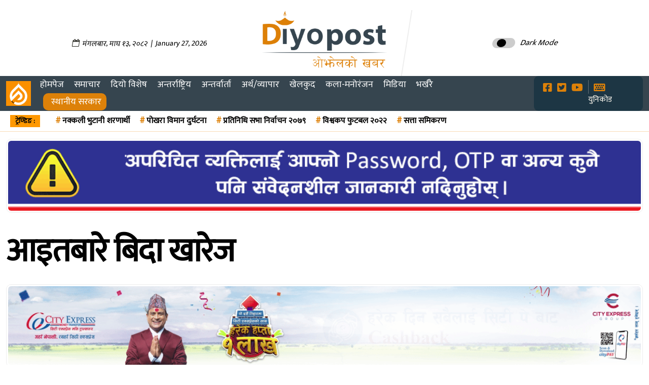

--- FILE ---
content_type: text/html; charset=UTF-8
request_url: https://www.diyopost.com/06/98724/
body_size: 18269
content:
    <!DOCTYPE html>
    <html lang="en-US">
    <head> 
    <title>  आइतबारे बिदा खारेज</title>
    <meta http-equiv="Content-Type" content="text/html; charset=utf-8">
    <meta name="viewport" content="width=device-width, initial-scale=1">
     
     <meta name="google-site-verification" content="ghL1-nEyBDcTU7yhEDvuUly0vSI_UGYmBKUoo50QvyY" />
    <meta property="og:description" content="Diyopost is online news portal from Nepal, Business news, Bank Credit Profit, Sale, Nepal Tourism Year news, Vehicle loan, sale, Bank" />
    <meta property="article:author" content="" />
    <meta property="fb:pages" content="1193034830725418" />
    <meta property="fb:op-recirculation-ads" content="enable=true placement_id=115313245757355_115313255757354">
    <link rel="canonical" href="https://www.diyopost.com/06/98724/" />    <link rel="profile" href="https://gmpg.org/xfn/11">
    <link rel="pingback" href="https://www.diyopost.com/xmlrpc.php">
    <link rel="shortcut icon" href="https://www.diyopost.com/wp-content/uploads/2024/07/fav_diyopost.png">
    <link rel="apple-touch-icon" sizes="120x120" href="https://www.diyopost.com/wp-content/uploads/2024/07/fav_diyopost.png" />
    <link rel="apple-touch-icon" sizes="152x152" href="https://www.diyopost.com/wp-content/uploads/2024/07/fav_diyopost.png" />
  <link href="https://fonts.googleapis.com/css2?family=Mukta:wght@300;400&display=swap" rel="stylesheet">
  <link rel="stylesheet" href="https://pro.fontawesome.com/releases/v5.10.0/css/all.css" integrity="sha384-AYmEC3Yw5cVb3ZcuHtOA93w35dYTsvhLPVnYs9eStHfGJvOvKxVfELGroGkvsg+p" crossorigin="anonymous" />
    <script src="https://ajax.googleapis.com/ajax/libs/jquery/2.1.1/jquery.min.js"></script>
  <script type="text/javascript">
    var ajaxurl = "https://www.diyopost.com/wp-admin/admin-ajax.php";
</script>  
   <title>आइतबारे बिदा खारेज &#8211; Diyopost &#8211; ओझेलको खबर</title>
<meta name="author" content="sudip"><meta name='robots' content='max-image-preview:large' />
	<style>img:is([sizes="auto" i], [sizes^="auto," i]) { contain-intrinsic-size: 3000px 1500px }</style>
	<script type="text/javascript">
/* <![CDATA[ */
window._wpemojiSettings = {"baseUrl":"https:\/\/s.w.org\/images\/core\/emoji\/16.0.1\/72x72\/","ext":".png","svgUrl":"https:\/\/s.w.org\/images\/core\/emoji\/16.0.1\/svg\/","svgExt":".svg","source":{"concatemoji":"https:\/\/www.diyopost.com\/wp-includes\/js\/wp-emoji-release.min.js?ver=6.8.3"}};
/*! This file is auto-generated */
!function(s,n){var o,i,e;function c(e){try{var t={supportTests:e,timestamp:(new Date).valueOf()};sessionStorage.setItem(o,JSON.stringify(t))}catch(e){}}function p(e,t,n){e.clearRect(0,0,e.canvas.width,e.canvas.height),e.fillText(t,0,0);var t=new Uint32Array(e.getImageData(0,0,e.canvas.width,e.canvas.height).data),a=(e.clearRect(0,0,e.canvas.width,e.canvas.height),e.fillText(n,0,0),new Uint32Array(e.getImageData(0,0,e.canvas.width,e.canvas.height).data));return t.every(function(e,t){return e===a[t]})}function u(e,t){e.clearRect(0,0,e.canvas.width,e.canvas.height),e.fillText(t,0,0);for(var n=e.getImageData(16,16,1,1),a=0;a<n.data.length;a++)if(0!==n.data[a])return!1;return!0}function f(e,t,n,a){switch(t){case"flag":return n(e,"\ud83c\udff3\ufe0f\u200d\u26a7\ufe0f","\ud83c\udff3\ufe0f\u200b\u26a7\ufe0f")?!1:!n(e,"\ud83c\udde8\ud83c\uddf6","\ud83c\udde8\u200b\ud83c\uddf6")&&!n(e,"\ud83c\udff4\udb40\udc67\udb40\udc62\udb40\udc65\udb40\udc6e\udb40\udc67\udb40\udc7f","\ud83c\udff4\u200b\udb40\udc67\u200b\udb40\udc62\u200b\udb40\udc65\u200b\udb40\udc6e\u200b\udb40\udc67\u200b\udb40\udc7f");case"emoji":return!a(e,"\ud83e\udedf")}return!1}function g(e,t,n,a){var r="undefined"!=typeof WorkerGlobalScope&&self instanceof WorkerGlobalScope?new OffscreenCanvas(300,150):s.createElement("canvas"),o=r.getContext("2d",{willReadFrequently:!0}),i=(o.textBaseline="top",o.font="600 32px Arial",{});return e.forEach(function(e){i[e]=t(o,e,n,a)}),i}function t(e){var t=s.createElement("script");t.src=e,t.defer=!0,s.head.appendChild(t)}"undefined"!=typeof Promise&&(o="wpEmojiSettingsSupports",i=["flag","emoji"],n.supports={everything:!0,everythingExceptFlag:!0},e=new Promise(function(e){s.addEventListener("DOMContentLoaded",e,{once:!0})}),new Promise(function(t){var n=function(){try{var e=JSON.parse(sessionStorage.getItem(o));if("object"==typeof e&&"number"==typeof e.timestamp&&(new Date).valueOf()<e.timestamp+604800&&"object"==typeof e.supportTests)return e.supportTests}catch(e){}return null}();if(!n){if("undefined"!=typeof Worker&&"undefined"!=typeof OffscreenCanvas&&"undefined"!=typeof URL&&URL.createObjectURL&&"undefined"!=typeof Blob)try{var e="postMessage("+g.toString()+"("+[JSON.stringify(i),f.toString(),p.toString(),u.toString()].join(",")+"));",a=new Blob([e],{type:"text/javascript"}),r=new Worker(URL.createObjectURL(a),{name:"wpTestEmojiSupports"});return void(r.onmessage=function(e){c(n=e.data),r.terminate(),t(n)})}catch(e){}c(n=g(i,f,p,u))}t(n)}).then(function(e){for(var t in e)n.supports[t]=e[t],n.supports.everything=n.supports.everything&&n.supports[t],"flag"!==t&&(n.supports.everythingExceptFlag=n.supports.everythingExceptFlag&&n.supports[t]);n.supports.everythingExceptFlag=n.supports.everythingExceptFlag&&!n.supports.flag,n.DOMReady=!1,n.readyCallback=function(){n.DOMReady=!0}}).then(function(){return e}).then(function(){var e;n.supports.everything||(n.readyCallback(),(e=n.source||{}).concatemoji?t(e.concatemoji):e.wpemoji&&e.twemoji&&(t(e.twemoji),t(e.wpemoji)))}))}((window,document),window._wpemojiSettings);
/* ]]> */
</script>

<style id='wp-emoji-styles-inline-css' type='text/css'>

	img.wp-smiley, img.emoji {
		display: inline !important;
		border: none !important;
		box-shadow: none !important;
		height: 1em !important;
		width: 1em !important;
		margin: 0 0.07em !important;
		vertical-align: -0.1em !important;
		background: none !important;
		padding: 0 !important;
	}
</style>
<link rel='stylesheet' id='wp-block-library-css' href='https://www.diyopost.com/wp-includes/css/dist/block-library/style.min.css?ver=6.8.3' type='text/css' media='all' />
<style id='classic-theme-styles-inline-css' type='text/css'>
/*! This file is auto-generated */
.wp-block-button__link{color:#fff;background-color:#32373c;border-radius:9999px;box-shadow:none;text-decoration:none;padding:calc(.667em + 2px) calc(1.333em + 2px);font-size:1.125em}.wp-block-file__button{background:#32373c;color:#fff;text-decoration:none}
</style>
<style id='global-styles-inline-css' type='text/css'>
:root{--wp--preset--aspect-ratio--square: 1;--wp--preset--aspect-ratio--4-3: 4/3;--wp--preset--aspect-ratio--3-4: 3/4;--wp--preset--aspect-ratio--3-2: 3/2;--wp--preset--aspect-ratio--2-3: 2/3;--wp--preset--aspect-ratio--16-9: 16/9;--wp--preset--aspect-ratio--9-16: 9/16;--wp--preset--color--black: #000000;--wp--preset--color--cyan-bluish-gray: #abb8c3;--wp--preset--color--white: #ffffff;--wp--preset--color--pale-pink: #f78da7;--wp--preset--color--vivid-red: #cf2e2e;--wp--preset--color--luminous-vivid-orange: #ff6900;--wp--preset--color--luminous-vivid-amber: #fcb900;--wp--preset--color--light-green-cyan: #7bdcb5;--wp--preset--color--vivid-green-cyan: #00d084;--wp--preset--color--pale-cyan-blue: #8ed1fc;--wp--preset--color--vivid-cyan-blue: #0693e3;--wp--preset--color--vivid-purple: #9b51e0;--wp--preset--gradient--vivid-cyan-blue-to-vivid-purple: linear-gradient(135deg,rgba(6,147,227,1) 0%,rgb(155,81,224) 100%);--wp--preset--gradient--light-green-cyan-to-vivid-green-cyan: linear-gradient(135deg,rgb(122,220,180) 0%,rgb(0,208,130) 100%);--wp--preset--gradient--luminous-vivid-amber-to-luminous-vivid-orange: linear-gradient(135deg,rgba(252,185,0,1) 0%,rgba(255,105,0,1) 100%);--wp--preset--gradient--luminous-vivid-orange-to-vivid-red: linear-gradient(135deg,rgba(255,105,0,1) 0%,rgb(207,46,46) 100%);--wp--preset--gradient--very-light-gray-to-cyan-bluish-gray: linear-gradient(135deg,rgb(238,238,238) 0%,rgb(169,184,195) 100%);--wp--preset--gradient--cool-to-warm-spectrum: linear-gradient(135deg,rgb(74,234,220) 0%,rgb(151,120,209) 20%,rgb(207,42,186) 40%,rgb(238,44,130) 60%,rgb(251,105,98) 80%,rgb(254,248,76) 100%);--wp--preset--gradient--blush-light-purple: linear-gradient(135deg,rgb(255,206,236) 0%,rgb(152,150,240) 100%);--wp--preset--gradient--blush-bordeaux: linear-gradient(135deg,rgb(254,205,165) 0%,rgb(254,45,45) 50%,rgb(107,0,62) 100%);--wp--preset--gradient--luminous-dusk: linear-gradient(135deg,rgb(255,203,112) 0%,rgb(199,81,192) 50%,rgb(65,88,208) 100%);--wp--preset--gradient--pale-ocean: linear-gradient(135deg,rgb(255,245,203) 0%,rgb(182,227,212) 50%,rgb(51,167,181) 100%);--wp--preset--gradient--electric-grass: linear-gradient(135deg,rgb(202,248,128) 0%,rgb(113,206,126) 100%);--wp--preset--gradient--midnight: linear-gradient(135deg,rgb(2,3,129) 0%,rgb(40,116,252) 100%);--wp--preset--font-size--small: 13px;--wp--preset--font-size--medium: 20px;--wp--preset--font-size--large: 36px;--wp--preset--font-size--x-large: 42px;--wp--preset--spacing--20: 0.44rem;--wp--preset--spacing--30: 0.67rem;--wp--preset--spacing--40: 1rem;--wp--preset--spacing--50: 1.5rem;--wp--preset--spacing--60: 2.25rem;--wp--preset--spacing--70: 3.38rem;--wp--preset--spacing--80: 5.06rem;--wp--preset--shadow--natural: 6px 6px 9px rgba(0, 0, 0, 0.2);--wp--preset--shadow--deep: 12px 12px 50px rgba(0, 0, 0, 0.4);--wp--preset--shadow--sharp: 6px 6px 0px rgba(0, 0, 0, 0.2);--wp--preset--shadow--outlined: 6px 6px 0px -3px rgba(255, 255, 255, 1), 6px 6px rgba(0, 0, 0, 1);--wp--preset--shadow--crisp: 6px 6px 0px rgba(0, 0, 0, 1);}:where(.is-layout-flex){gap: 0.5em;}:where(.is-layout-grid){gap: 0.5em;}body .is-layout-flex{display: flex;}.is-layout-flex{flex-wrap: wrap;align-items: center;}.is-layout-flex > :is(*, div){margin: 0;}body .is-layout-grid{display: grid;}.is-layout-grid > :is(*, div){margin: 0;}:where(.wp-block-columns.is-layout-flex){gap: 2em;}:where(.wp-block-columns.is-layout-grid){gap: 2em;}:where(.wp-block-post-template.is-layout-flex){gap: 1.25em;}:where(.wp-block-post-template.is-layout-grid){gap: 1.25em;}.has-black-color{color: var(--wp--preset--color--black) !important;}.has-cyan-bluish-gray-color{color: var(--wp--preset--color--cyan-bluish-gray) !important;}.has-white-color{color: var(--wp--preset--color--white) !important;}.has-pale-pink-color{color: var(--wp--preset--color--pale-pink) !important;}.has-vivid-red-color{color: var(--wp--preset--color--vivid-red) !important;}.has-luminous-vivid-orange-color{color: var(--wp--preset--color--luminous-vivid-orange) !important;}.has-luminous-vivid-amber-color{color: var(--wp--preset--color--luminous-vivid-amber) !important;}.has-light-green-cyan-color{color: var(--wp--preset--color--light-green-cyan) !important;}.has-vivid-green-cyan-color{color: var(--wp--preset--color--vivid-green-cyan) !important;}.has-pale-cyan-blue-color{color: var(--wp--preset--color--pale-cyan-blue) !important;}.has-vivid-cyan-blue-color{color: var(--wp--preset--color--vivid-cyan-blue) !important;}.has-vivid-purple-color{color: var(--wp--preset--color--vivid-purple) !important;}.has-black-background-color{background-color: var(--wp--preset--color--black) !important;}.has-cyan-bluish-gray-background-color{background-color: var(--wp--preset--color--cyan-bluish-gray) !important;}.has-white-background-color{background-color: var(--wp--preset--color--white) !important;}.has-pale-pink-background-color{background-color: var(--wp--preset--color--pale-pink) !important;}.has-vivid-red-background-color{background-color: var(--wp--preset--color--vivid-red) !important;}.has-luminous-vivid-orange-background-color{background-color: var(--wp--preset--color--luminous-vivid-orange) !important;}.has-luminous-vivid-amber-background-color{background-color: var(--wp--preset--color--luminous-vivid-amber) !important;}.has-light-green-cyan-background-color{background-color: var(--wp--preset--color--light-green-cyan) !important;}.has-vivid-green-cyan-background-color{background-color: var(--wp--preset--color--vivid-green-cyan) !important;}.has-pale-cyan-blue-background-color{background-color: var(--wp--preset--color--pale-cyan-blue) !important;}.has-vivid-cyan-blue-background-color{background-color: var(--wp--preset--color--vivid-cyan-blue) !important;}.has-vivid-purple-background-color{background-color: var(--wp--preset--color--vivid-purple) !important;}.has-black-border-color{border-color: var(--wp--preset--color--black) !important;}.has-cyan-bluish-gray-border-color{border-color: var(--wp--preset--color--cyan-bluish-gray) !important;}.has-white-border-color{border-color: var(--wp--preset--color--white) !important;}.has-pale-pink-border-color{border-color: var(--wp--preset--color--pale-pink) !important;}.has-vivid-red-border-color{border-color: var(--wp--preset--color--vivid-red) !important;}.has-luminous-vivid-orange-border-color{border-color: var(--wp--preset--color--luminous-vivid-orange) !important;}.has-luminous-vivid-amber-border-color{border-color: var(--wp--preset--color--luminous-vivid-amber) !important;}.has-light-green-cyan-border-color{border-color: var(--wp--preset--color--light-green-cyan) !important;}.has-vivid-green-cyan-border-color{border-color: var(--wp--preset--color--vivid-green-cyan) !important;}.has-pale-cyan-blue-border-color{border-color: var(--wp--preset--color--pale-cyan-blue) !important;}.has-vivid-cyan-blue-border-color{border-color: var(--wp--preset--color--vivid-cyan-blue) !important;}.has-vivid-purple-border-color{border-color: var(--wp--preset--color--vivid-purple) !important;}.has-vivid-cyan-blue-to-vivid-purple-gradient-background{background: var(--wp--preset--gradient--vivid-cyan-blue-to-vivid-purple) !important;}.has-light-green-cyan-to-vivid-green-cyan-gradient-background{background: var(--wp--preset--gradient--light-green-cyan-to-vivid-green-cyan) !important;}.has-luminous-vivid-amber-to-luminous-vivid-orange-gradient-background{background: var(--wp--preset--gradient--luminous-vivid-amber-to-luminous-vivid-orange) !important;}.has-luminous-vivid-orange-to-vivid-red-gradient-background{background: var(--wp--preset--gradient--luminous-vivid-orange-to-vivid-red) !important;}.has-very-light-gray-to-cyan-bluish-gray-gradient-background{background: var(--wp--preset--gradient--very-light-gray-to-cyan-bluish-gray) !important;}.has-cool-to-warm-spectrum-gradient-background{background: var(--wp--preset--gradient--cool-to-warm-spectrum) !important;}.has-blush-light-purple-gradient-background{background: var(--wp--preset--gradient--blush-light-purple) !important;}.has-blush-bordeaux-gradient-background{background: var(--wp--preset--gradient--blush-bordeaux) !important;}.has-luminous-dusk-gradient-background{background: var(--wp--preset--gradient--luminous-dusk) !important;}.has-pale-ocean-gradient-background{background: var(--wp--preset--gradient--pale-ocean) !important;}.has-electric-grass-gradient-background{background: var(--wp--preset--gradient--electric-grass) !important;}.has-midnight-gradient-background{background: var(--wp--preset--gradient--midnight) !important;}.has-small-font-size{font-size: var(--wp--preset--font-size--small) !important;}.has-medium-font-size{font-size: var(--wp--preset--font-size--medium) !important;}.has-large-font-size{font-size: var(--wp--preset--font-size--large) !important;}.has-x-large-font-size{font-size: var(--wp--preset--font-size--x-large) !important;}
:where(.wp-block-post-template.is-layout-flex){gap: 1.25em;}:where(.wp-block-post-template.is-layout-grid){gap: 1.25em;}
:where(.wp-block-columns.is-layout-flex){gap: 2em;}:where(.wp-block-columns.is-layout-grid){gap: 2em;}
:root :where(.wp-block-pullquote){font-size: 1.5em;line-height: 1.6;}
</style>
<link rel='stylesheet' id='fvp-frontend-css' href='https://www.diyopost.com/wp-content/plugins/featured-video-plus/styles/frontend.css?ver=2.3.3' type='text/css' media='all' />
<link rel='stylesheet' id='main-css' href='https://www.diyopost.com/wp-content/themes/namuna-diyopost-2021/css/custom.css?ver=6.8.3' type='text/css' media='all' />
<link rel='stylesheet' id='custom-css' href='https://www.diyopost.com/wp-content/themes/namuna-diyopost-2021/css/responsive.css?ver=6.8.3' type='text/css' media='all' />
<link rel='stylesheet' id='font-awesome-css' href='https://www.diyopost.com/wp-content/themes/namuna-diyopost-2021/css/font-awesome.min.css?ver=6.8.3' type='text/css' media='all' />
<link rel='stylesheet' id='all-css' href='https://www.diyopost.com/wp-content/themes/namuna-diyopost-2021/css/bootstrap.css?ver=6.8.3' type='text/css' media='all' />
<script type="text/javascript" id="real3d-flipbook-global-js-extra">
/* <![CDATA[ */
var flipbookOptions_global = {"pages":[],"pdfUrl":"","printPdfUrl":"","tableOfContent":[],"id":"","bookId":"","date":"","lightboxThumbnailUrl":"","mode":"normal","viewMode":"webgl","pageTextureSize":"3000","pageTextureSizeSmall":"1500","pageTextureSizeMobile":"","pageTextureSizeMobileSmall":"1000","minPixelRatio":"1","pdfTextLayer":"true","zoomMin":"0.9","zoomStep":"2","zoomSize":"","zoomReset":"false","doubleClickZoom":"true","pageDrag":"true","singlePageMode":"false","pageFlipDuration":"1","sound":"true","startPage":"1","pageNumberOffset":"0","deeplinking":{"enabled":"false","prefix":""},"responsiveView":"true","responsiveViewTreshold":"768","responsiveViewRatio":"1","cover":"true","backCover":"true","scaleCover":"false","pageCaptions":"false","height":"400","responsiveHeight":"true","containerRatio":"","thumbnailsOnStart":"false","contentOnStart":"false","searchOnStart":"","searchResultsThumbs":"false","tableOfContentCloseOnClick":"true","thumbsCloseOnClick":"true","autoplayOnStart":"false","autoplayInterval":"3000","autoplayLoop":"true","autoplayStartPage":"1","rightToLeft":"false","pageWidth":"","pageHeight":"","thumbSize":"130","logoImg":"","logoUrl":"","logoUrlTarget":"","logoCSS":"position:absolute;left:0;top:0;","menuSelector":"","zIndex":"auto","preloaderText":"","googleAnalyticsTrackingCode":"","pdfBrowserViewerIfIE":"false","modeMobile":"","viewModeMobile":"","aspectMobile":"","aspectRatioMobile":"0.71","singlePageModeIfMobile":"false","logoHideOnMobile":"false","mobile":{"thumbnailsOnStart":"false","contentOnStart":"false","pagesInMemory":"6","bitmapResizeHeight":"","bitmapResizeQuality":"","currentPage":{"enabled":"false"},"pdfUrl":""},"lightboxCssClass":"","lightboxLink":"","lightboxLinkNewWindow":"true","lightboxBackground":"rgb(81, 85, 88)","lightboxBackgroundPattern":"","lightboxBackgroundImage":"","lightboxContainerCSS":"display:inline-block;padding:10px;","lightboxThumbnailHeight":"300","lightboxThumbnailUrlCSS":"display:block;","lightboxThumbnailInfo":"false","lightboxThumbnailInfoText":"","lightboxThumbnailInfoCSS":"top: 0;  width: 100%; height: 100%; font-size: 16px; color: #000; background: rgba(255,255,255,.8); ","showTitle":"false","showDate":"false","hideThumbnail":"false","lightboxText":"","lightboxTextCSS":"display:block;","lightboxTextPosition":"top","lightBoxOpened":"false","lightBoxFullscreen":"false","lightboxStartPage":"","lightboxMarginV":"0","lightboxMarginH":"0","lights":"true","lightPositionX":"0","lightPositionY":"150","lightPositionZ":"1400","lightIntensity":"0.6","shadows":"true","shadowMapSize":"2048","shadowOpacity":"0.2","shadowDistance":"15","pageHardness":"2","coverHardness":"2","pageRoughness":"1","pageMetalness":"0","pageSegmentsW":"6","pageSegmentsH":"1","pagesInMemory":"20","bitmapResizeHeight":"","bitmapResizeQuality":"","pageMiddleShadowSize":"4","pageMiddleShadowColorL":"#7F7F7F","pageMiddleShadowColorR":"#AAAAAA","antialias":"false","pan":"0","tilt":"0","rotateCameraOnMouseDrag":"true","panMax":"20","panMin":"-20","tiltMax":"0","tiltMin":"0","currentPage":{"enabled":"true","title":"Current page","hAlign":"left","vAlign":"top"},"btnAutoplay":{"enabled":"true","title":"Autoplay"},"btnNext":{"enabled":"true","title":"Next Page"},"btnLast":{"enabled":"false","title":"Last Page"},"btnPrev":{"enabled":"true","title":"Previous Page"},"btnFirst":{"enabled":"false","title":"First Page"},"btnZoomIn":{"enabled":"true","title":"Zoom in"},"btnZoomOut":{"enabled":"true","title":"Zoom out"},"btnToc":{"enabled":"true","title":"Table of Contents"},"btnThumbs":{"enabled":"true","title":"Pages"},"btnShare":{"enabled":"true","title":"Share"},"btnNotes":{"enabled":"false","title":"Notes"},"btnDownloadPages":{"enabled":"false","url":"","title":"Download pages"},"btnDownloadPdf":{"enabled":"true","url":"","title":"Download PDF","forceDownload":"true","openInNewWindow":"true"},"btnSound":{"enabled":"true","title":"Sound"},"btnExpand":{"enabled":"true","title":"Toggle fullscreen"},"btnSingle":{"enabled":"true","title":"Toggle single page"},"btnSearch":{"enabled":"false","title":"Search"},"search":{"enabled":"false","title":"Search"},"btnBookmark":{"enabled":"false","title":"Bookmark"},"btnPrint":{"enabled":"true","title":"Print"},"btnTools":{"enabled":"true","title":"Tools"},"btnClose":{"enabled":"true","title":"Close"},"whatsapp":{"enabled":"true"},"twitter":{"enabled":"true"},"facebook":{"enabled":"true"},"pinterest":{"enabled":"true"},"email":{"enabled":"true"},"linkedin":{"enabled":"true"},"digg":{"enabled":"false"},"reddit":{"enabled":"false"},"shareUrl":"","shareTitle":"","shareImage":"","layout":"1","icons":"FontAwesome","skin":"light","useFontAwesome5":"true","sideNavigationButtons":"true","menuNavigationButtons":"false","backgroundColor":"rgb(81, 85, 88)","backgroundPattern":"","backgroundImage":"","backgroundTransparent":"false","menuBackground":"","menuShadow":"","menuMargin":"0","menuPadding":"0","menuOverBook":"false","menuFloating":"false","menuTransparent":"false","menu2Background":"","menu2Shadow":"","menu2Margin":"0","menu2Padding":"0","menu2OverBook":"true","menu2Floating":"false","menu2Transparent":"true","skinColor":"","skinBackground":"","hideMenu":"false","menuAlignHorizontal":"center","btnColor":"","btnColorHover":"","btnBackground":"none","btnRadius":"0","btnMargin":"0","btnSize":"18","btnPaddingV":"10","btnPaddingH":"10","btnShadow":"","btnTextShadow":"","btnBorder":"","arrowColor":"#fff","arrowColorHover":"#fff","arrowBackground":"rgba(0,0,0,0)","arrowBackgroundHover":"rgba(0, 0, 0, .15)","arrowRadius":"4","arrowMargin":"4","arrowSize":"40","arrowPadding":"10","arrowTextShadow":"0px 0px 1px rgba(0, 0, 0, 1)","arrowBorder":"","closeBtnColorHover":"#FFF","closeBtnBackground":"rgba(0,0,0,.4)","closeBtnRadius":"0","closeBtnMargin":"0","closeBtnSize":"20","closeBtnPadding":"5","closeBtnTextShadow":"","closeBtnBorder":"","floatingBtnColor":"","floatingBtnColorHover":"","floatingBtnBackground":"","floatingBtnBackgroundHover":"","floatingBtnRadius":"","floatingBtnMargin":"","floatingBtnSize":"","floatingBtnPadding":"","floatingBtnShadow":"","floatingBtnTextShadow":"","floatingBtnBorder":"","currentPageMarginV":"5","currentPageMarginH":"5","arrowsAlwaysEnabledForNavigation":"true","arrowsDisabledNotFullscreen":"true","touchSwipeEnabled":"true","fitToWidth":"false","rightClickEnabled":"true","linkColor":"rgba(0, 0, 0, 0)","linkColorHover":"rgba(255, 255, 0, 1)","linkOpacity":"0.4","linkTarget":"_blank","pdfAutoLinks":"false","disableRange":"false","strings":{"print":"Print","printLeftPage":"Print left page","printRightPage":"Print right page","printCurrentPage":"Print current page","printAllPages":"Print all pages","download":"Download","downloadLeftPage":"Download left page","downloadRightPage":"Download right page","downloadCurrentPage":"Download current page","downloadAllPages":"Download all pages","bookmarks":"Bookmarks","bookmarkLeftPage":"Bookmark left page","bookmarkRightPage":"Bookmark right page","bookmarkCurrentPage":"Bookmark current page","search":"Search","findInDocument":"Find in document","pagesFoundContaining":"pages found containing","noMatches":"No matches","matchesFound":"matches found","page":"Page","matches":"matches","thumbnails":"Thumbnails","tableOfContent":"Table of Contents","share":"Share","pressEscToClose":"Press ESC to close","password":"Password","addNote":"Add note","typeInYourNote":"Type in your note..."},"access":"free","backgroundMusic":"","cornerCurl":"false","pdfTools":{"pageHeight":1500,"thumbHeight":200,"quality":0.8000000000000000444089209850062616169452667236328125,"textLayer":"true","autoConvert":"true"},"slug":"","convertPDFLinks":"true","convertPDFLinksWithClass":"","convertPDFLinksWithoutClass":"","overridePDFEmbedder":"true","overrideDflip":"true","overrideWonderPDFEmbed":"true","override3DFlipBook":"true","overridePDFjsViewer":"true","resumeReading":"false","previewPages":"","previewMode":""};
/* ]]> */
</script>
<script type="text/javascript" src="https://www.diyopost.com/wp-includes/js/jquery/jquery.min.js?ver=3.7.1" id="jquery-core-js"></script>
<script type="text/javascript" src="https://www.diyopost.com/wp-includes/js/jquery/jquery-migrate.min.js?ver=3.4.1" id="jquery-migrate-js"></script>
<script type="text/javascript" src="https://www.diyopost.com/wp-content/plugins/featured-video-plus/js/jquery.fitvids.min.js?ver=master-2015-08" id="jquery.fitvids-js"></script>
<script type="text/javascript" id="fvp-frontend-js-extra">
/* <![CDATA[ */
var fvpdata = {"ajaxurl":"https:\/\/www.diyopost.com\/wp-admin\/admin-ajax.php","nonce":"36b071fa71","fitvids":"1","dynamic":"","overlay":"","opacity":"0.75","color":"b","width":"640"};
/* ]]> */
</script>
<script type="text/javascript" src="https://www.diyopost.com/wp-content/plugins/featured-video-plus/js/frontend.min.js?ver=2.3.3" id="fvp-frontend-js"></script>
<link rel="https://api.w.org/" href="https://www.diyopost.com/wp-json/" /><link rel="alternate" title="JSON" type="application/json" href="https://www.diyopost.com/wp-json/wp/v2/posts/98724" /><link rel="alternate" title="oEmbed (JSON)" type="application/json+oembed" href="https://www.diyopost.com/wp-json/oembed/1.0/embed?url=https%3A%2F%2Fwww.diyopost.com%2F06%2F98724%2F" />
<link rel="alternate" title="oEmbed (XML)" type="text/xml+oembed" href="https://www.diyopost.com/wp-json/oembed/1.0/embed?url=https%3A%2F%2Fwww.diyopost.com%2F06%2F98724%2F&#038;format=xml" />
	<style>

	</style>
	<meta property="fb:admins" content="1193034830725418"/><meta property="og:locale" content="en_US" /><meta property="og:type" content="article" /><meta property="og:description" content="काठमाडौँ, । सरकारले आइतबारको साप्ताहिक बिदा खारेज गरेको छ । सोमबार बसेको मन्त्रिपरिषद बैठकले असार १ देखि आइतबार हुँदै आएको साप्ताहिक बिदा नदिने निर्णय गरेको&hellip;" /><meta property="og:url" content="https://www.diyopost.com/06/98724/" /><meta property="og:image" content="https://www.diyopost.com/wp-content/uploads/2019/03/Cabinet_PM_Office.jpg" /><meta name="twitter:card" content="summary_large_image" /><meta name="twitter:site" content="@diyopost" /><meta name="twitter:creator" content="@diyopost" /><link rel="icon" href="https://www.diyopost.com/wp-content/uploads/2024/07/cropped-fav_diyopost-32x32.png" sizes="32x32" />
<link rel="icon" href="https://www.diyopost.com/wp-content/uploads/2024/07/cropped-fav_diyopost-192x192.png" sizes="192x192" />
<link rel="apple-touch-icon" href="https://www.diyopost.com/wp-content/uploads/2024/07/cropped-fav_diyopost-180x180.png" />
<meta name="msapplication-TileImage" content="https://www.diyopost.com/wp-content/uploads/2024/07/cropped-fav_diyopost-270x270.png" />
		<style type="text/css" id="wp-custom-css">
			iframe {
    border: 0;
    height: revert-layer;
}

li#menu-item-127086 {
        background: #dd8109;
    padding-left: 11px !important;
    text-align: right;
    margin-left: 16px;
    border-radius: 10px;
}

i#menu-item-127086 a:hover {
    background: #dd8109;
    padding-left: 11px !important;
    text-align: right;
    color: #fff;
}
		</style>
		  
    </head>
     
    <body> 
     
     
      
                
<header class="page-header">
      
  <!-- dp-header  विज्ञापन-->
  <div class="dp-header animated animatedFadeInUp fadeInUp">
    <div class="container-fluid">
      <div class="row">
          
          <style>
    .date_new {
        height: 100px;
    line-height: 130px;
    text-align: center;
    }
      
    span {
        display: inline-block;
        vertical-align: middle;
        line-height: normal;
    }
    </style>
    
     <div class="col-sm-12 col-md-12 col-lg-12 col-12"> 
      <div class="full-width-ads_header">
    
	</div>
     </div>
    
          <div class="col-sm-12 col-md-4 col-lg-4"> 
          
          <div class="date_new">
       <span>	<div class="nepali-date">
		        <i class="fa fa-calendar-o" aria-hidden="true"></i>
		<span class="nep-day">मंगलबार</span>,
		<span class="nep-month">माघ</span>
		<span class="nep-date">१३</span>,
		<span class="nep-date">२०८२</span>
		&nbsp;|&nbsp;
		January 27, 2026	</div>
	</span> 
			 
      </div> 
          </div>
          
        <div class="col-sm-12 col-md-4 col-lg-4">
          <a href="https://www.diyopost.com/">   
          <div class="header_logo">
              <div data-aos="fade-up">
             <div class="logo_main logo">
               
              </div>
          </div>
          </div>
          </a>
        </div>
        
        <div class="col-md-4 col-12">
      
      <nav_s>
  <div class="theme-switch-wrapper">
       <label class="theme-switch" for="checkbox">
    <input type="checkbox" id="checkbox" />
    <div class="slider round"></div>
  </label>
    <em>Dark Mode</em>
  </div>

</nav_s> 

 

  <!-- The Modal -->
  <div class="modal" id="myModal">
    <div class="modal-dialog">
      <div class="modal-content">
      
        <!-- Modal Header -->
        <div class="modal-header">
          
          <button type="button" class="close" data-dismiss="modal">&times;</button>
        </div>
        
        
        
        <!-- Modal footer -->
        <div class="modal-footer">
          <button type="button" class="btn btn-danger" data-dismiss="modal">Close</button>
        </div>
        
      </div>
    </div>
  </div>
        
      </div>
    </div>
      </div>
            
        </div>
        
         <div class="col-sm-12 col-md-12 col-lg-12">
             <div class="header_ads">
            <div class="full-width-adss">

	</div>
</div>
             </div>
      </div>
    </div>
  </div>
       
       <!-- header -->
  
    <div class="page-header__bottom">
      <div class="container-fluid">
        <nav class="navbar navbar-expand-lg navbar-light">
          <button class="navbar-toggler" type="button" data-toggle="collapse" data-target="#navbarSupportedContent"
            aria-controls="navbarSupportedContent" aria-expanded="false" aria-label="Toggle navigation">
            <span class="navbar-toggler-icon"></span>
          </button>
          <div class="collapse navbar-collapse" id="navbarSupportedContent">
                            <div class="_stickylogo"> <a href="https://www.diyopost.com">
<img src="https://www.diyopost.com/wp-content/uploads/2024/07/fav_diyopost.png" alt="diyopost, www.diyopost.com, News Portal from Nepal in Nepali.">
</a> </div>
            <ul class="navbar-nav mr-auto">

                <li>  <ul id="menu-main-menu" class="clearfix nav-item"><li id="menu-item-74" class="menu-item menu-item-type-custom menu-item-object-custom menu-item-74"><a href="http://diyopost.com">होमपेज</a></li>
<li id="menu-item-93690" class="menu-item menu-item-type-taxonomy menu-item-object-category current-post-ancestor current-menu-parent current-post-parent menu-item-93690"><a href="https://www.diyopost.com/diyo-news/samachar/">समाचार</a></li>
<li id="menu-item-93691" class="menu-item menu-item-type-taxonomy menu-item-object-category menu-item-93691"><a href="https://www.diyopost.com/diyo-news/diyo-bises/">दियो विशेष</a></li>
<li id="menu-item-38104" class="menu-item menu-item-type-taxonomy menu-item-object-category menu-item-38104"><a href="https://www.diyopost.com/diyo-news/international-news/">अन्तर्राष्ट्रिय</a></li>
<li id="menu-item-38106" class="menu-item menu-item-type-taxonomy menu-item-object-category menu-item-38106"><a href="https://www.diyopost.com/diyo-news/interview/">अन्तर्वार्ता</a></li>
<li id="menu-item-38107" class="menu-item menu-item-type-taxonomy menu-item-object-category menu-item-38107"><a href="https://www.diyopost.com/diyo-news/economic/">अर्थ/व्यापार</a></li>
<li id="menu-item-38108" class="menu-item menu-item-type-taxonomy menu-item-object-category menu-item-38108"><a href="https://www.diyopost.com/diyo-news/sports/">खेलकुद</a></li>
<li id="menu-item-40484" class="menu-item menu-item-type-custom menu-item-object-custom menu-item-40484"><a href="https://www.diyopost.com/diyo-news/entertainment/">कला-मनोरंजन</a></li>
<li id="menu-item-93693" class="menu-item menu-item-type-taxonomy menu-item-object-category menu-item-93693"><a href="https://www.diyopost.com/diyo-news/media/">मिडिया</a></li>
<li id="menu-item-105060" class="menu-item menu-item-type-custom menu-item-object-custom menu-item-105060"><a href="https://www.diyopost.com/recent">भर्खरै</a></li>
<li id="menu-item-127086" class="menu-item menu-item-type-taxonomy menu-item-object-category menu-item-127086"><a href="https://www.diyopost.com/diyo-news/diyopost-with-local-gov/">स्थानीय सरकार</a></li>
</ul> </li>
              
               
            </ul>
            <div class="socialLinks my-2 my-lg-0">
              <ul class="d-flex social-list">
                <li>
                  <a href="https://www.facebook.com/diyomedianetwork" target="_blank" class="social-link">
                    <i class="fab fa-facebook-square"></i>
                  </a>
                </li>
                <li>
                  <a href="https://twitter.com/diyo_post" class="social-link">
                    <i class="fab fa-twitter-square"></i>
                  </a>
                </li>
                
                <li>
                  <a href="https://www.youtube.com/@diyopost3931" target="_blank" class="social-link">
                    <i class="fab fa-youtube"></i>
                  </a>
                </li>
                <li class="unicode">
                  <a href="https://www.diyopost.com/preeti-to-unicode/" target="_blank" class="social-link">
                    <i class="fab fas fa-keyboard"></i>&nbsp;
                    युनिकोड
                  </a>
                </li>
                <li> </li>
              </ul>
            </div>
          </div>
        </nav>
      </div>
    </div>
    
    <section class="header__tag"><div class="container-fluid"><ul><div class="t_left">ट्रेण्डिङ :
    
    </div><li><a href="https://www.diyopost.com/tag/%e0%a4%a8%e0%a4%95%e0%a5%8d%e0%a4%95%e0%a4%b2%e0%a5%80-%e0%a4%ad%e0%a5%81%e0%a4%9f%e0%a4%be%e0%a4%a8%e0%a5%80-%e0%a4%b6%e0%a4%b0%e0%a4%a3%e0%a4%be%e0%a4%b0%e0%a5%8d%e0%a4%a5%e0%a5%80/" class="tag-cloud-link tag-link-7371 tag-link-position-1" style="font-size: 1em;">नक्कली भुटानी शरणार्थी</a>
<a href="https://www.diyopost.com/tag/%e0%a4%aa%e0%a5%8b%e0%a4%96%e0%a4%b0%e0%a4%be-%e0%a4%b5%e0%a4%bf%e0%a4%ae%e0%a4%be%e0%a4%a8-%e0%a4%a6%e0%a5%81%e0%a4%b0%e0%a5%8d%e0%a4%98%e0%a4%9f%e0%a4%a8%e0%a4%be/" class="tag-cloud-link tag-link-7259 tag-link-position-2" style="font-size: 1em;">पोखरा विमान दुर्घटना</a>
<a href="https://www.diyopost.com/tag/%e0%a4%aa%e0%a5%8d%e0%a4%b0%e0%a4%a4%e0%a4%bf%e0%a4%a8%e0%a4%bf%e0%a4%a7%e0%a4%bf-%e0%a4%b8%e0%a4%ad%e0%a4%be-%e0%a4%a8%e0%a4%bf%e0%a4%b0%e0%a5%8d%e0%a4%b5%e0%a4%be%e0%a4%9a%e0%a4%a8-%e0%a5%a8/" class="tag-cloud-link tag-link-7050 tag-link-position-3" style="font-size: 1em;">प्रतिनिधि सभा निर्वाचन २०७९</a>
<a href="https://www.diyopost.com/tag/%e0%a4%b5%e0%a4%bf%e0%a4%b6%e0%a5%8d%e0%a4%b5%e0%a4%95%e0%a4%aa-%e0%a4%ab%e0%a5%81%e0%a4%9f%e0%a4%ac%e0%a4%b2-%e0%a5%a8%e0%a5%a6%e0%a5%a8%e0%a5%a8/" class="tag-cloud-link tag-link-7060 tag-link-position-4" style="font-size: 1em;">विश्वकप फुटबल २०२२</a>
<a href="https://www.diyopost.com/tag/%e0%a4%b8%e0%a4%a4%e0%a5%8d%e0%a4%a4%e0%a4%be-%e0%a4%b8%e0%a4%ae%e0%a4%bf%e0%a4%95%e0%a4%b0%e0%a4%a3/" class="tag-cloud-link tag-link-7216 tag-link-position-5" style="font-size: 1em;">सत्ता समिकरण</a>    
    
    </li></ul></div></section>
    
    
   <div class="container-fluid"><div class="full-width-ads"><a href="https://www.machbank.com/" target="_blank"><img src="https://www.diyopost.com/wp-content/uploads/2025/11/Digital-Fraud-900X100-px.gif"/></a></div></div>
	
	
    
  </header>
  
   <section class="page-body">
    <div class="container-fluid">     	<style>
		#app{
		background: #f7f7f7;
    float: none;
    width: 100%;
    padding: 75px;
		}
    
    
		    div#app {
    animation: auto;
    background: red;
    padding: 28px;
}
header.Header__StyledEmotesHeader-sc-1sli1ka-0.johZrJ {
    background:gold;
}
.emotes-wrapper--4.EmotesWrapper__StyledEmotesWrapper-xefxb5-0.eAsFZj {
    animation: auto;
    background: red;
    width: 42%;
    margin-left: 33%;
}
.vuukle-powerbar-22629 {
    background:Red;
}
.Header__StyledEmotesHeader-sc-1sli1ka-0 johZrJ h1{
    background:gold;
    }
    
    a.Link-k0uxwb-0.enquRe {
        background:gold;
    }
header.Header__StyledEmotesHeader-sc-1sli1ka-0.johZrJ{
    color:#fff;
}

	
        .site-content {
            background:#fff;
        }
   	</style> 
    
	 <section class="page-body mt-4 animated animatedFadeInUp fadeInUp">
        <div class="container-fluids">
	    
	
   <!-- page-body -->
     
            <div class="cons">
                
                <!-- news-view-page -->
               
                <div class="row mb-2">
                    <h1 class="banner__news--title"> आइतबारे बिदा खारेज  </h1>
                                           <p>  </p>
        
         	
	<div class="full-width-ads">
		<section id="palika_advertisement-30" class="widget widget_palika_advertisement"><a href="https://www.ctxpress.com/" target="_blank"><img src="https://www.diyopost.com/wp-content/uploads/2025/09/CityExpress_DashainTiharma1lakh_GIF_1200x150_Karyalaya.gif"/></a></section><section id="media_image-10" class="widget widget_media_image"><a href="https://citizenlifenepal.com/"><img width="1200" height="100" src="https://www.diyopost.com/wp-content/uploads/2025/09/jeewan-bima-jaruri-chha-1200-x-100-px.gif" class="image wp-image-150851  attachment-full size-full" alt="" style="max-width: 100%; height: auto;" decoding="async" fetchpriority="high" /></a></section>	</div>
		
        
         <div class="col-md-7"> 
        <div class="row auther_row"> 
            <div class="author mr-auto d-flex">
                                                <figure class="mr-3 mb-0">
        <a href="https://www.diyopost.com/author/sudip/"> 
                                                  <img alt='' src='https://www.diyopost.com/wp-content/uploads/2023/11/diyo_profile2-150x150.jpg' srcset='https://www.diyopost.com/wp-content/uploads/2023/11/diyo_profile2-150x150.jpg 2x' class='avatar avatar-96 photo' height='96' width='96' decoding='async'/>                                                
                                                </figure>
                                                <div class="author-detail">
 
                                                       
	  	दियो पोस्ट</a>
&nbsp; 
<style>
    i.fa.fa-clock-o {
    font-size: 13px;
    color: var(--primary-color);  
    font-weight: 500;
}
</style>
                                                  <i class="fa fa-clock-o" aria-hidden="true">   <span class="posted-on-nepali">सोमबार, जेठ २३, २०७९</span> |  १९:३७:५९ </i>
                                                </div>
                                                
                                                
                                            </div>

                                            <div class="media-icon">
                                                <div class="social__links d-flex">
                                                    <div class="article__share article__share--footer">
                                                        
                                                    </div>
                                                </div>
                                            </div>
                                        </div>
                                        </div>
                                        
                                        
                                        <!--end author section-->
                                        <div class="col-md-5 auther_row"> 
                                        <div class="sharethis-inline-share-buttons"></div> 
                                        </div>
                                        
                <div class="col-12 col-sm-12 col-md-8 col-lg-9" style="position: relative;"> 
                
                <div class="left-content">
                    <div class="">
                        
                            <div class="news-details bd">
                                <div class="news-details-header mb-3">
                                   
                                </div>
                                <div class="news-image-container">
                                    <figure class="featured-image">
                                          
        <img width="5865" height="3910" src="https://www.diyopost.com/wp-content/uploads/2019/03/Cabinet_PM_Office.jpg" class="attachment-nnews-1200x600 size-nnews-1200x600 wp-post-image" alt="" decoding="async" />
    
                                    </figure>
                                </div>
                                
                                <div>
                                     	
	<div class="full-width-ads">
		<section id="palika_advertisement-13" class="widget widget_palika_advertisement"><a href="http://www.himalayanlife.com.np" target="_blank"><img src="https://www.diyopost.com/wp-content/uploads/2025/09/1300x100.gif"/></a></section>	</div>
	                                </div>
                                
                                <div class="news-details-description" id="newsPAds">
                                    <p style="text-align: justify;">
                                         
		<p>काठमाडौँ, । सरकारले आइतबारको साप्ताहिक बिदा खारेज गरेको छ ।</p>
<p>सोमबार बसेको मन्त्रिपरिषद बैठकले असार १ देखि आइतबार हुँदै आएको साप्ताहिक बिदा नदिने निर्णय गरेको एक मन्त्रीले जानकारी दिए ।</p>
<p>यही असार १ गतेदेखि शनिबार मात्र सार्वजनिक बिदा हुने भएको छ । सरकारले गत जेठ १ गतेदेखि हप्तामा दुई दिन बिदा दिने निर्णय गरेको थियो ।</p>
<p>&nbsp;</p>
<p>&nbsp;</p>
	 
                                    </p>
                              
                               
                               
                                   
                                     
                                </div>
                                <div class="news-details-footer">
                                    <div class="row" style="align-items: center;">
                                        <div class="author mr-auto">
                                            <span class="news-publish-date ">
                                                <b style="font-size: 12px; color: #979797;"> प्रकाशित मिति :  <span class="posted-on-nepali">सोमबार, जेठ २३, २०७९</span> |  १९:३७:५९ </b>
                                            </span>
                                            
                                            
                                            <br>
                                             
                                        </div>
                                        
                                    </div>
                                </div>
                                
                                	
	<div class="full-width-ads">
		<section id="media_image-13" class="widget widget_media_image"><a href="https://www.kumaribank.com/en/personal-banking"><img width="800" height="200" src="https://www.diyopost.com/wp-content/uploads/2025/11/800-x-200.gif" class="image wp-image-152282  attachment-full size-full" alt="" style="max-width: 100%; height: auto;" decoding="async" loading="lazy" /></a></section>	</div>
		
	
                            </div>
                         </div>
                    
                    <!-- प्रतिकृया -->
    <!--tag related -->
    
        <div class="author-detail_footer row">
 <div class="col-md-2 col-2">
     <div class="author_img">
<img alt='' src='https://www.diyopost.com/wp-content/uploads/2023/11/diyo_profile2-150x150.jpg' srcset='https://www.diyopost.com/wp-content/uploads/2023/11/diyo_profile2-150x150.jpg 2x' class='avatar avatar-96 photo' height='96' width='96' loading='lazy' decoding='async'/>                                                
                                                </figure>
                         </div></div>
                         
                         <div class="col-md-9 col-9">
                                                       <div class="author_name">
                                                            <a href="https://www.diyopost.com/author/sudip/"> 
                                                           <h3>
	  	दियो पोस्ट                </h3> </a>
                </div>
                <div class="author_dis">
                <p>
                    दियोपोस्ट अंग्रेजी संस्करणका साथै अनलाइन टिभी पनि सञ्चालित छ । फेसबुक र ट्वीटरमार्फत पनि हामीसँग जोडिन सकिनेछ । दियोपोस्ट प्रकाशित कुनै सामग्रीबारे कुनै गुनासो, सूचना तथा सुझाव भए हामीलाई <a href="/cdn-cgi/l/email-protection" class="__cf_email__" data-cfemail="66020f1f091609151226010b070f0a4805090b">[email&#160;protected]</a> मा पठाउनु होला । धन्यवाद ।                </p>
                </div>
                </div>
               
</div>
     
     
    <div class="row reveal">
                  	    <div class="news-block col-12">
                  	    <div class="block-header bd">
                  <h2>
                      सम्बन्धित खबर

                      
                      </h2>
                      </div>
                      </div>
                      
                      
											<div class="col-md-4 col-lg-4 col-6">
											   
												<div class="news-item-t2">
													<figure class="news-image"><a href="/">
														   <div class="sport_list"><a href="https://www.diyopost.com/01/154737/"><img src="https://www.diyopost.com/wp-content/uploads/2026/01/dnf3.jpg" alt="दलितमैत्री निर्वाचनको माग गर्दै राजनीतिक दललाई ज्ञापनपत्र बुझाइने" /></a></div>													</figure>
													<div class="news-content">
														<div class="news-title">
															<h5 class="news_title">  
															
															<a href="https://www.diyopost.com/01/154737/">
																	दलितमैत्री निर्वाचनको माग गर्दै राजनीतिक दललाई ज्ञापनपत्र बुझाइने</a></h5>
																	
														</div>
													 
													</div>
												</div>

											</div>

									
 
											<div class="col-md-4 col-lg-4 col-6">
											   
												<div class="news-item-t2">
													<figure class="news-image"><a href="/">
														   <div class="sport_list"><a href="https://www.diyopost.com/01/154734/"><img src="https://www.diyopost.com/wp-content/uploads/2026/01/nepali-plag-home-ministry-.png" alt="राष्ट्रिय झन्डाको प्रयोगमा उच्च &#8216;गरिमा&#8217; र &#8216;मर्यादा&#8217; कायम राख्न गृह मन्त्रालयको आग्रह" /></a></div>													</figure>
													<div class="news-content">
														<div class="news-title">
															<h5 class="news_title">  
															
															<a href="https://www.diyopost.com/01/154734/">
																	राष्ट्रिय झन्डाको प्रयोगमा उच्च &#8216;गरिमा&#8217; र &#8216;मर्यादा&#8217; कायम राख्न गृह&hellip;</a></h5>
																	
														</div>
													 
													</div>
												</div>

											</div>

									
 
											<div class="col-md-4 col-lg-4 col-6">
											   
												<div class="news-item-t2">
													<figure class="news-image"><a href="/">
														   <div class="sport_list"><a href="https://www.diyopost.com/01/154731/"><img src="https://www.diyopost.com/wp-content/uploads/2026/01/nawalparashi-1-final.png" alt="पश्चिम नवलपरासी-१ मा ‘हेभीवेट’ भिडन्त, कसले मार्ला बाजी ?" /></a></div>													</figure>
													<div class="news-content">
														<div class="news-title">
															<h5 class="news_title">  
															
															<a href="https://www.diyopost.com/01/154731/">
																	पश्चिम नवलपरासी-१ मा ‘हेभीवेट’ भिडन्त, कसले मार्ला बाजी ?</a></h5>
																	
														</div>
													 
													</div>
												</div>

											</div>

									
 
											<div class="col-md-4 col-lg-4 col-6">
											   
												<div class="news-item-t2">
													<figure class="news-image"><a href="/">
														   <div class="sport_list"><a href="https://www.diyopost.com/01/154694/"><img src="https://www.diyopost.com/wp-content/uploads/2026/01/Screenshot-2026-01-25-203928.png" alt="दलित अधिकार सुनिश्चित गर्न दलितमैत्री चुनावी &#8216;घोषणा पत्र&#8217;को माग" /></a></div>													</figure>
													<div class="news-content">
														<div class="news-title">
															<h5 class="news_title">  
															
															<a href="https://www.diyopost.com/01/154694/">
																	दलित अधिकार सुनिश्चित गर्न दलितमैत्री चुनावी &#8216;घोषणा पत्र&#8217;को माग</a></h5>
																	
														</div>
													 
													</div>
												</div>

											</div>

									
 
											<div class="col-md-4 col-lg-4 col-6">
											   
												<div class="news-item-t2">
													<figure class="news-image"><a href="/">
														   <div class="sport_list"><a href="https://www.diyopost.com/01/154686/"><img src="https://www.diyopost.com/wp-content/uploads/2026/01/rastriya-sava-123.png" alt="राष्ट्रिय सभा निर्वाचनः सातै प्रदेशमा गठबन्धनका उम्मेदवार विजयी" /></a></div>													</figure>
													<div class="news-content">
														<div class="news-title">
															<h5 class="news_title">  
															
															<a href="https://www.diyopost.com/01/154686/">
																	राष्ट्रिय सभा निर्वाचनः सातै प्रदेशमा गठबन्धनका उम्मेदवार विजयी</a></h5>
																	
														</div>
													 
													</div>
												</div>

											</div>

									
 
											<div class="col-md-4 col-lg-4 col-6">
											   
												<div class="news-item-t2">
													<figure class="news-image"><a href="/">
														   <div class="sport_list"><a href="https://www.diyopost.com/01/154683/"><img src="https://www.diyopost.com/wp-content/uploads/2026/01/Ujyalo-ghar-kulman.jpg" alt="चुनावको मुखमै कुलमानलाई अर्को झड्का, १५ नेताले छाडे उज्यालो नेपाल पार्टी" /></a></div>													</figure>
													<div class="news-content">
														<div class="news-title">
															<h5 class="news_title">  
															
															<a href="https://www.diyopost.com/01/154683/">
																	चुनावको मुखमै कुलमानलाई अर्को झड्का, १५ नेताले छाडे उज्यालो नेपाल&hellip;</a></h5>
																	
														</div>
													 
													</div>
												</div>

											</div>

									
</div>                   
                    <!-- अन्य -->
                    
                        <div class="container-fluidss">
    
     	</div> 
   <!-- ट्रेन्डिङ -->
                                 
                       <div class="row">
            <div class="col-12 news-block pb-4">
                
                  <div class="block-header bd">
                  <h2>
                    ट्रेन्डिङ

                      
                      </h2>
                      </div> 
              <div class="news-block">
                 
                <div class="block-body p-0 mt-2 row" style='background:var(--bg-color) !important ;border-radius:5px'>
                                      

                    <div class="col-sm-12 col-md-6 col-lg-6 col-12 mt-2">
                        <div class="td_bottom"> 
                         <div class="row">
                             
                             
                      <div class="col-md-2 col-2">
                    <div class="news-counts">
                        <figure class="news-image" loading="lazy">
                <a href="https://www.diyopost.com/01/154217/">

                  <div class=" image-sport"><a href="https://www.diyopost.com/01/154217/"><img src="https://www.diyopost.com/wp-content/uploads/2026/01/pokhara-meyor-300x200.png" alt="पोखराका मेयर र डिआइजी आचार्यकै मिलेमतोमा फेवाताल पुरेर क्याफे तयार, डाँडा काटेर पाँच तारे होटल !" /></a></div>                </a>
              </figure>
              
                       
                    </div>
                    </div>
                
                    
                    
                    <div class="col-sm-12 col-md-10 col-lg-110 col-10 px-4">
                    <div class="news-content">
                      <div class="news-title">
                        <h3 class="title"> 
                        <a href="https://www.diyopost.com/01/154217/">पोखराका मेयर र डिआइजी आचार्यकै मिलेमतोमा फेवाताल पुरेर क्याफे तयार, डाँडा काटेर पाँच तारे होटल !</a>
                        
                        <!-- 1484 views-->
                         
                        </h3>
                        </div>
                      </div>
                      </div>
                      </div>
                    </div>
                    
                   </div>
                    
                   

                    <div class="col-sm-12 col-md-6 col-lg-6 col-12 mt-2">
                        <div class="td_bottom"> 
                         <div class="row">
                             
                             
                      <div class="col-md-2 col-2">
                    <div class="news-counts">
                        <figure class="news-image" loading="lazy">
                <a href="https://www.diyopost.com/01/153789/">

                  <div class=" image-sport"><a href="https://www.diyopost.com/01/153789/"><img src="https://www.diyopost.com/wp-content/uploads/2026/01/prakash-pathak-300x200.png" alt="प्रेम राईको हत्या गर्ने धम्की दिने उग्रवादी संगठन प्रमुख प्रकाश पाठक पक्राउ" /></a></div>                </a>
              </figure>
              
                       
                    </div>
                    </div>
                
                    
                    
                    <div class="col-sm-12 col-md-10 col-lg-110 col-10 px-4">
                    <div class="news-content">
                      <div class="news-title">
                        <h3 class="title"> 
                        <a href="https://www.diyopost.com/01/153789/">प्रेम राईको हत्या गर्ने धम्की दिने उग्रवादी संगठन प्रमुख प्रकाश पाठक पक्राउ</a>
                        
                        <!-- 1390 views-->
                         
                        </h3>
                        </div>
                      </div>
                      </div>
                      </div>
                    </div>
                    
                   </div>
                    
                   

                    <div class="col-sm-12 col-md-6 col-lg-6 col-12 mt-2">
                        <div class="td_bottom"> 
                         <div class="row">
                             
                             
                      <div class="col-md-2 col-2">
                    <div class="news-counts">
                        <figure class="news-image" loading="lazy">
                <a href="https://www.diyopost.com/01/153761/">

                  <div class=" image-sport"><a href="https://www.diyopost.com/01/153761/"><img src="https://www.diyopost.com/wp-content/uploads/2026/01/sobhkhar-banjade-pic--300x200.png" alt="शोभाखर बञ्जाडेको उम्मेद्वारीले लुम्बिनीका पर्यटन व्यवशायी उत्साहित" /></a></div>                </a>
              </figure>
              
                       
                    </div>
                    </div>
                
                    
                    
                    <div class="col-sm-12 col-md-10 col-lg-110 col-10 px-4">
                    <div class="news-content">
                      <div class="news-title">
                        <h3 class="title"> 
                        <a href="https://www.diyopost.com/01/153761/">शोभाखर बञ्जाडेको उम्मेद्वारीले लुम्बिनीका पर्यटन व्यवशायी उत्साहित</a>
                        
                        <!-- 1146 views-->
                         
                        </h3>
                        </div>
                      </div>
                      </div>
                      </div>
                    </div>
                    
                   </div>
                    
                   

                    <div class="col-sm-12 col-md-6 col-lg-6 col-12 mt-2">
                        <div class="td_bottom"> 
                         <div class="row">
                             
                             
                      <div class="col-md-2 col-2">
                    <div class="news-counts">
                        <figure class="news-image" loading="lazy">
                <a href="https://www.diyopost.com/01/154231/">

                  <div class=" image-sport"><a href="https://www.diyopost.com/01/154231/"><img src="https://www.diyopost.com/wp-content/uploads/2026/01/DIG-ACHARYA-300x200.png" alt="माटोमा डिआइजी आचार्यको अस्वभाविक चासो, भ्याटबिल नभएको भन्दै नियन्त्रणमा लिएको खुलाशा !" /></a></div>                </a>
              </figure>
              
                       
                    </div>
                    </div>
                
                    
                    
                    <div class="col-sm-12 col-md-10 col-lg-110 col-10 px-4">
                    <div class="news-content">
                      <div class="news-title">
                        <h3 class="title"> 
                        <a href="https://www.diyopost.com/01/154231/">माटोमा डिआइजी आचार्यको अस्वभाविक चासो, भ्याटबिल नभएको भन्दै नियन्त्रणमा लिएको खुलाशा !</a>
                        
                        <!-- 1043 views-->
                         
                        </h3>
                        </div>
                      </div>
                      </div>
                      </div>
                    </div>
                    
                   </div>
                    
                   

                    <div class="col-sm-12 col-md-6 col-lg-6 col-12 mt-2">
                        <div class="td_bottom"> 
                         <div class="row">
                             
                             
                      <div class="col-md-2 col-2">
                    <div class="news-counts">
                        <figure class="news-image" loading="lazy">
                <a href="https://www.diyopost.com/01/153782/">

                  <div class=" image-sport"><a href="https://www.diyopost.com/01/153782/"><img src="https://www.diyopost.com/wp-content/uploads/2026/01/sarbochha-adalat--300x200.png" alt="समानुपातिक बन्दसूचीमा अपाङ्गता भएका व्यक्तिहरुलाई समेट्न सर्वोच्चद्वारा आदेश" /></a></div>                </a>
              </figure>
              
                       
                    </div>
                    </div>
                
                    
                    
                    <div class="col-sm-12 col-md-10 col-lg-110 col-10 px-4">
                    <div class="news-content">
                      <div class="news-title">
                        <h3 class="title"> 
                        <a href="https://www.diyopost.com/01/153782/">समानुपातिक बन्दसूचीमा अपाङ्गता भएका व्यक्तिहरुलाई समेट्न सर्वोच्चद्वारा आदेश</a>
                        
                        <!-- 859 views-->
                         
                        </h3>
                        </div>
                      </div>
                      </div>
                      </div>
                    </div>
                    
                   </div>
                    
                   

                    <div class="col-sm-12 col-md-6 col-lg-6 col-12 mt-2">
                        <div class="td_bottom"> 
                         <div class="row">
                             
                             
                      <div class="col-md-2 col-2">
                    <div class="news-counts">
                        <figure class="news-image" loading="lazy">
                <a href="https://www.diyopost.com/01/153741/">

                  <div class=" image-sport"><a href="https://www.diyopost.com/01/153741/"><img src="https://www.diyopost.com/wp-content/uploads/2026/01/accident--300x200.jpg" alt="गुल्मीमा स्कुल बसले मोटरसाइकललाई ठक्कर दिँदा दुई जनाको मृत्यु" /></a></div>                </a>
              </figure>
              
                       
                    </div>
                    </div>
                
                    
                    
                    <div class="col-sm-12 col-md-10 col-lg-110 col-10 px-4">
                    <div class="news-content">
                      <div class="news-title">
                        <h3 class="title"> 
                        <a href="https://www.diyopost.com/01/153741/">गुल्मीमा स्कुल बसले मोटरसाइकललाई ठक्कर दिँदा दुई जनाको मृत्यु</a>
                        
                        <!-- 667 views-->
                         
                        </h3>
                        </div>
                      </div>
                      </div>
                      </div>
                    </div>
                    
                   </div>
                    

                </div>
     
    
              </div>
            </div>
          </div>                </div>
                </div>
                
                <!--sidebar section-->
                <div class="col-sm-12 col-md-4 col-lg-3" style="position:relative">
                  
                  <div class="right-content">
                      
                      
<aside id="secondary" class="widget-area right-content">
	<section id="palika_advertisement-32" class="widget white-bg widget_palika_advertisement"><a href="http://www.himalayanlife.com.np" ><img src="https://www.diyopost.com/wp-content/uploads/2025/09/300x300.gif"/></a></section><section id="palika_advertisement-31" class="widget white-bg widget_palika_advertisement"><a href="https://sgic.com.np/" target="_blank"><img src="https://www.diyopost.com/wp-content/uploads/2026/01/design-copy-.jpg"/></a></section>
		<section id="recent-posts-3" class="widget white-bg widget_recent_entries">
		<h5 class="widget-title"><span>भर्खरै</span></h5>
		<ul>
											<li>
					<a href="https://www.diyopost.com/01/154747/">फोहोर प्रशोधन केन्द्रको जग्गा खरिदमा &#8216;भ्रष्टाचार&#8217; गरेको भन्दै पोखराका मेयर विरुद्ध अख्तियारमा उजुरी</a>
									</li>
											<li>
					<a href="https://www.diyopost.com/01/154743/">संविधान संशोधन, संसद पुनःस्थापना र सर्वदलीय सरकार गठनका लागि वार्ता गर्ने जेन-जी रिभोलुसन नेपालको निर्णय</a>
									</li>
											<li>
					<a href="https://www.diyopost.com/01/154737/">दलितमैत्री निर्वाचनको माग गर्दै राजनीतिक दललाई ज्ञापनपत्र बुझाइने</a>
									</li>
											<li>
					<a href="https://www.diyopost.com/01/154734/">राष्ट्रिय झन्डाको प्रयोगमा उच्च &#8216;गरिमा&#8217; र &#8216;मर्यादा&#8217; कायम राख्न गृह मन्त्रालयको आग्रह</a>
									</li>
											<li>
					<a href="https://www.diyopost.com/01/154731/">पश्चिम नवलपरासी-१ मा ‘हेभीवेट’ भिडन्त, कसले मार्ला बाजी ?</a>
									</li>
											<li>
					<a href="https://www.diyopost.com/01/154712/">पोखरा महानगरको फोहोरमैला प्रशोधन केन्द्रको जग्गा खरिदमा &#8216;घोटाला&#8217; : बिचौलियाको बैनापट्टा !</a>
									</li>
											<li>
					<a href="https://www.diyopost.com/01/154704/">पोखराको फोहोर पृथ्वीचोकको शान्ति वनमा खोल्डो खनेर गाडिदै, मानव स्वास्थ्यमाथि खेलबाड</a>
									</li>
											<li>
					<a href="https://www.diyopost.com/01/154694/">दलित अधिकार सुनिश्चित गर्न दलितमैत्री चुनावी &#8216;घोषणा पत्र&#8217;को माग</a>
									</li>
											<li>
					<a href="https://www.diyopost.com/01/154686/">राष्ट्रिय सभा निर्वाचनः सातै प्रदेशमा गठबन्धनका उम्मेदवार विजयी</a>
									</li>
											<li>
					<a href="https://www.diyopost.com/01/154687/">फिलिपिन्सको हिरासतमा रहेका प्रकाश पाठकको धम्कीपूर्ण पत्र : ‘उग्र वामपन्थी पार्टी बनाउँछौँ’</a>
									</li>
					</ul>

		</section>    
    
<div class="full-width-ads">
     
            
   
</div> 

 

    
</aside><!-- #secondary -->
</div> 
                    </div>
        	<div class="row reveal">
        	       <!-- सिफारिश -->
                    <div class="container-fluidss">
    
     	
	<div class="full-width-adss mt-1">
		<section id="media_image-5" class="widget widget_media_image"><a href="https://nationallife.com.np/"><img width="1200" height="100" src="https://www.diyopost.com/wp-content/uploads/2025/09/1200x100-Copy-1.gif" class="image wp-image-150820  attachment-full size-full" alt="" style="max-width: 100%; height: auto;" decoding="async" loading="lazy" /></a></section>  
	</div>
		</div>
	


<div class="news-block col-12">
                  	    <div class="block-header bd">
                  <h2>
                    सिफारिस

                      
                      </h2>
                      </div>
                      </div>
									
											<div class="col-md-3 col-lg-3 col-6">
											   
												<div class="news-item-t2 bd">
													<figure class="news-image"><a href="/">
														   <div class="sport_list"><a href="https://www.diyopost.com/01/154743/"><img src="https://www.diyopost.com/wp-content/uploads/2026/01/zeng-revolution-nepal--300x200.png" alt="संविधान संशोधन, संसद पुनःस्थापना र सर्वदलीय सरकार गठनका लागि वार्ता गर्ने जेन-जी रिभोलुसन नेपालको निर्णय" /></a></div>													</figure>
													<div class="news-content">
														<div class="news-title">
															<h5 class="news_title news-title title">  
															
															<a href="https://www.diyopost.com/01/154743/">
																	संविधान संशोधन, संसद पुनःस्थापना र सर्वदलीय सरकार गठनका लागि वार्ता&hellip;</a></h5>
																	
														</div>
													 
													</div>
												</div>

											</div>

									
											<div class="col-md-3 col-lg-3 col-6">
											   
												<div class="news-item-t2 bd">
													<figure class="news-image"><a href="/">
														   <div class="sport_list"><a href="https://www.diyopost.com/01/154737/"><img src="https://www.diyopost.com/wp-content/uploads/2026/01/dnf3-300x200.jpg" alt="दलितमैत्री निर्वाचनको माग गर्दै राजनीतिक दललाई ज्ञापनपत्र बुझाइने" /></a></div>													</figure>
													<div class="news-content">
														<div class="news-title">
															<h5 class="news_title news-title title">  
															
															<a href="https://www.diyopost.com/01/154737/">
																	दलितमैत्री निर्वाचनको माग गर्दै राजनीतिक दललाई ज्ञापनपत्र बुझाइने</a></h5>
																	
														</div>
													 
													</div>
												</div>

											</div>

									
											<div class="col-md-3 col-lg-3 col-6">
											   
												<div class="news-item-t2 bd">
													<figure class="news-image"><a href="/">
														   <div class="sport_list"><a href="https://www.diyopost.com/01/154734/"><img src="https://www.diyopost.com/wp-content/uploads/2026/01/nepali-plag-home-ministry--300x200.png" alt="राष्ट्रिय झन्डाको प्रयोगमा उच्च &#8216;गरिमा&#8217; र &#8216;मर्यादा&#8217; कायम राख्न गृह मन्त्रालयको आग्रह" /></a></div>													</figure>
													<div class="news-content">
														<div class="news-title">
															<h5 class="news_title news-title title">  
															
															<a href="https://www.diyopost.com/01/154734/">
																	राष्ट्रिय झन्डाको प्रयोगमा उच्च &#8216;गरिमा&#8217; र &#8216;मर्यादा&#8217; कायम राख्न गृह&hellip;</a></h5>
																	
														</div>
													 
													</div>
												</div>

											</div>

									
											<div class="col-md-3 col-lg-3 col-6">
											   
												<div class="news-item-t2 bd">
													<figure class="news-image"><a href="/">
														   <div class="sport_list"><a href="https://www.diyopost.com/01/154731/"><img src="https://www.diyopost.com/wp-content/uploads/2026/01/nawalparashi-1-final-300x200.png" alt="पश्चिम नवलपरासी-१ मा ‘हेभीवेट’ भिडन्त, कसले मार्ला बाजी ?" /></a></div>													</figure>
													<div class="news-content">
														<div class="news-title">
															<h5 class="news_title news-title title">  
															
															<a href="https://www.diyopost.com/01/154731/">
																	पश्चिम नवलपरासी-१ मा ‘हेभीवेट’ भिडन्त, कसले मार्ला बाजी ?</a></h5>
																	
														</div>
													 
													</div>
												</div>

											</div>

									
											<div class="col-md-3 col-lg-3 col-6">
											   
												<div class="news-item-t2 bd">
													<figure class="news-image"><a href="/">
														   <div class="sport_list"><a href="https://www.diyopost.com/01/154712/"><img src="https://www.diyopost.com/wp-content/uploads/2026/01/JAgga-Baina-news-1-300x200.png" alt="पोखरा महानगरको फोहोरमैला प्रशोधन केन्द्रको जग्गा खरिदमा &#8216;घोटाला&#8217; : बिचौलियाको बैनापट्टा !" /></a></div>													</figure>
													<div class="news-content">
														<div class="news-title">
															<h5 class="news_title news-title title">  
															
															<a href="https://www.diyopost.com/01/154712/">
																	पोखरा महानगरको फोहोरमैला प्रशोधन केन्द्रको जग्गा खरिदमा &#8216;घोटाला&#8217; : बिचौलियाको&hellip;</a></h5>
																	
														</div>
													 
													</div>
												</div>

											</div>

									
											<div class="col-md-3 col-lg-3 col-6">
											   
												<div class="news-item-t2 bd">
													<figure class="news-image"><a href="/">
														   <div class="sport_list"><a href="https://www.diyopost.com/01/154704/"><img src="https://www.diyopost.com/wp-content/uploads/2026/01/pokhara-meyor-news-1-300x200.png" alt="पोखराको फोहोर पृथ्वीचोकको शान्ति वनमा खोल्डो खनेर गाडिदै, मानव स्वास्थ्यमाथि खेलबाड" /></a></div>													</figure>
													<div class="news-content">
														<div class="news-title">
															<h5 class="news_title news-title title">  
															
															<a href="https://www.diyopost.com/01/154704/">
																	पोखराको फोहोर पृथ्वीचोकको शान्ति वनमा खोल्डो खनेर गाडिदै, मानव स्वास्थ्यमाथि&hellip;</a></h5>
																	
														</div>
													 
													</div>
												</div>

											</div>

									
											<div class="col-md-3 col-lg-3 col-6">
											   
												<div class="news-item-t2 bd">
													<figure class="news-image"><a href="/">
														   <div class="sport_list"><a href="https://www.diyopost.com/01/154694/"><img src="https://www.diyopost.com/wp-content/uploads/2026/01/Screenshot-2026-01-25-203928-300x152.png" alt="दलित अधिकार सुनिश्चित गर्न दलितमैत्री चुनावी &#8216;घोषणा पत्र&#8217;को माग" /></a></div>													</figure>
													<div class="news-content">
														<div class="news-title">
															<h5 class="news_title news-title title">  
															
															<a href="https://www.diyopost.com/01/154694/">
																	दलित अधिकार सुनिश्चित गर्न दलितमैत्री चुनावी &#8216;घोषणा पत्र&#8217;को माग</a></h5>
																	
														</div>
													 
													</div>
												</div>

											</div>

									
											<div class="col-md-3 col-lg-3 col-6">
											   
												<div class="news-item-t2 bd">
													<figure class="news-image"><a href="/">
														   <div class="sport_list"><a href="https://www.diyopost.com/01/154686/"><img src="https://www.diyopost.com/wp-content/uploads/2026/01/rastriya-sava-123-300x200.png" alt="राष्ट्रिय सभा निर्वाचनः सातै प्रदेशमा गठबन्धनका उम्मेदवार विजयी" /></a></div>													</figure>
													<div class="news-content">
														<div class="news-title">
															<h5 class="news_title news-title title">  
															
															<a href="https://www.diyopost.com/01/154686/">
																	राष्ट्रिय सभा निर्वाचनः सातै प्रदेशमा गठबन्धनका उम्मेदवार विजयी</a></h5>
																	
														</div>
													 
													</div>
												</div>

											</div>

									</div>                   	    </div>
    </section>
</div>
</div>
 



 

</div>
  </section>
  <section class="page-footer reveal">
    <div class="container-fluid">
      <div class="row pt-5 pb-5">
        <div class="col-sm-12 col-md-3">
            <h2>सम्पर्क ठेगाना</h2>
         <!-- <img width="100px" src="/images/logo.png" alt="">-->
          <h4 class="mt-0" style="color: #ffa32c !important;font-size: 23px !important;font-family: 'Mukta';border-bottom: none;padding-top: 14px;display: inline-block;">Diyo Media Pvt. Ltd.</h4>
          <p style="color:#fff !important;font-family: inherit;line-height: 1.9em;font-size: 110%;margin-top:5px;">
              
              Anamnagar Kathmandu, Nepal
              <br>
            <b style="color=orange;color: orange;">  Regd No : ५२१/२०७४–७५ </b>
              <br>
              <b style="color=orange;color: orange;"> Editor: Rita Budhathoki </b><a href="tel:+977 9851322832"> (9851322832) </a> 
                <br>
             <b style="color=orange;color: orange;">  Editor in Chief: </b> Sudip Bishwakarma 
          </p>
        </div>
     
        <div class="col-sm-12 col-md-3">
          <h2>विज्ञापन</h2>
          <ul>
			  
            <li> <a href="#"> <b style="color=orange;color: orange;">Email</b> :<span class="__cf_email__" data-cfemail="2e4a4757415e415d5a6e49434f4742004d4143">[email&#160;protected]</span> </a></li> 
            
			<li> <a href="#"><b style="color=orange;color: orange;">Phone: </b>   <a href="tel:+977 01 5705421"> +977 01 5705421(Office) </a></li>
			<li> <a href="#"> <b style="color=orange;color: orange;">Marketing: </b> <br> Barsa Shrestha </a>  <a href="tel: +977 9841729976"> +977 9841729976 <br>
			<li> <a href="#"> Yuva Raj Pahadi </a> <a href="tel:+977 9851331655"> +977 9851331655  </a>  </li>
			 
			  
            
            
          </ul>
        </div>
        <div class="col-sm-12 col-md-3">
          <h2>सामाजिक संजाल</h2>
          <ul class="d-flex social-media">
            <li>
              <a href="https://www.facebook.com/diyomedianetwork" target="_blank" class="social-link">
                <i class="fab fa-facebook-square"></i>
              </a>
            </li>
            <li>
              <a href="https://www.facebook.com/diyomedianetwork" target="_blank" class="social-link">
                <i class="fab fa-twitter-square"></i>
              </a>
            </li>
            <li>
              <a href="https://www.youtube.com/@diyopost3931/about" target="_blank" class="social-link">
                <i class="fab fa-youtube"></i>
              </a>
            </li>
            
          </ul>
          
          
        </div>
           <div class="col-sm-12 col-md-3">
          <h2>अन्य संस्करण</h2>
          <ul>
            <li><a href="#">नेपाली</a></li>
            <li><a href="#">English</a></li>
            
          </ul>
        </div>
        
      </div>
     
    </div>
    <div class="page-footer_copy">
         
        <div class="container-fluid">
            <div class="row">
            <div class="col-md-7 d-none d-sm-block">
            <div class="mrg__right--auto"> 
<ul>
<div class="menu-footer-menu-container"><ul id="menu-footer-menu" class="menu"><li id="menu-item-120105" class="menu-item menu-item-type-post_type menu-item-object-page menu-item-120105"><a href="https://www.diyopost.com/about-us/">हाम्रोबारे</a></li>
<li id="menu-item-120106" class="menu-item menu-item-type-post_type menu-item-object-page menu-item-privacy-policy menu-item-120106"><a rel="privacy-policy" href="https://www.diyopost.com/privacy-policy/">गोपनीयता नीति</a></li>
<li id="menu-item-120109" class="menu-item menu-item-type-post_type menu-item-object-page menu-item-120109"><a href="https://www.diyopost.com/advertise/">विज्ञापन</a></li>
<li id="menu-item-120099" class="menu-item menu-item-type-post_type menu-item-object-page menu-item-120099"><a href="https://www.diyopost.com/contact-us/">सम्पर्क</a></li>
</ul></div></ul>
</div>
</div>

 <div class="col-md-5">
          <p class="text-left footer_copy" > ©2026 दियो पोस्ट |    सर्वाधिकार सुरक्षित दियो मिडिया प्रा. लि</p>
        </div>
      </div>
       
    </div>
  </section>
   
<!--popup-->
        
        <script data-cfasync="false" src="/cdn-cgi/scripts/5c5dd728/cloudflare-static/email-decode.min.js"></script><script>
            $(document).ready(function(){

		$(window).load(function(){
			$duration = 10;
			$('.seconds').text($duration);
			$('.popup-wrap').fadeIn(1500);

			$myTimer = setInterval(function(){ startTimer() }, 1000);
			$('.popup .btn-close').on("click",function(){
				clearInterval($myTimer);
				$('.popup-wrap').fadeOut(500);
			});
			
			function startTimer(){
				$duration--;
				$('.seconds').text($duration);
				if($duration==0){
					clearInterval($myTimer);
					$('.popup-wrap').fadeOut(500);
				}
			}
		});
	});
        </script>
        
<!--end poppu-->         

<script type='text/javascript' src='https://platform-api.sharethis.com/js/sharethis.js#property=5f83cac2d15a5600135c39eb&product=undefined' async='async'></script>
  
  <!--sidebar -->
  <script type="text/javascript">
    $(window).scroll(function () {
      var scroll = $(window).scrollTop();
      if (scroll > 200) {
        $(".page-header__bottom").addClass('fixed-top');
      } else {
        $(".page-header__bottom").removeClass('fixed-top');
      }
    })

    $(".search-icon").click(function () {
      $(".searchBar").slideToggle(300);
    });

    /*$('#myCarousel').carousel({
      interval: 1000
    })*/

    /*$('.photoCarousel .carousel-item').each(function () {
      var minPerSlide = 4;
      var next = $(this).next();
      if (!next.length) {
        next = $(this).siblings(':first');
      }
      next.children(':first-child').clone().appendTo($(this));

      for (var i = 0; i < minPerSlide; i++) {
        next = next.next();
        if (!next.length) {
          next = $(this).siblings(':first');
        }
        next.children(':first-child').clone().appendTo($(this));
      }
    });*/
  </script>
<!--end sidebar-->

<!--tab-->

<script>
function openCity(cityName) {
  var i;
  var x = document.getElementsByClassName("city");
  for (i = 0; i < x.length; i++) {
    x[i].style.display = "none";  
  }
  document.getElementById(cityName).style.display = "block";  
}
</script>

<!-- Global site tag (gtag.js) - Google Analytics -->
<script async src="https://www.googletagmanager.com/gtag/js?id=UA-74237874-1"></script>
<script>
  window.dataLayer = window.dataLayer || [];
  function gtag(){dataLayer.push(arguments);}
  gtag('js', new Date());

  gtag('config', 'UA-74237874-1');
</script>
 
 <!--frade -->
 <script>
     function reveal() {
  var reveals = document.querySelectorAll(".reveal");

  for (var i = 0; i < reveals.length; i++) {
    var windowHeight = window.innerHeight;
    var elementTop = reveals[i].getBoundingClientRect().top;
    var elementVisible = 20;

    if (elementTop < windowHeight - elementVisible) {
      reveals[i].classList.add("active");
    } else {
      reveals[i].classList.remove("active");
    }
  }
}

window.addEventListener("scroll", reveal);
 </script>
 <!--end frade -->
 
  
<script>
    const toggleSwitch = document.querySelector('.theme-switch input[type="checkbox"]');
const currentTheme = localStorage.getItem('theme');

if (currentTheme) {
    document.documentElement.setAttribute('data-theme', currentTheme);
  
    if (currentTheme === 'dark') {
        toggleSwitch.checked = true;
    }
}

function switchTheme(e) {
    if (e.target.checked) {
        document.documentElement.setAttribute('data-theme', 'dark');
        localStorage.setItem('theme', 'dark');
    }
    else {        document.documentElement.setAttribute('data-theme', 'light');
          localStorage.setItem('theme', 'light');
    }    
}

toggleSwitch.addEventListener('change', switchTheme, false);
</script>
 
<script type="speculationrules">
{"prefetch":[{"source":"document","where":{"and":[{"href_matches":"\/*"},{"not":{"href_matches":["\/wp-*.php","\/wp-admin\/*","\/wp-content\/uploads\/*","\/wp-content\/*","\/wp-content\/plugins\/*","\/wp-content\/themes\/namuna-diyopost-2021\/*","\/*\\?(.+)"]}},{"not":{"selector_matches":"a[rel~=\"nofollow\"]"}},{"not":{"selector_matches":".no-prefetch, .no-prefetch a"}}]},"eagerness":"conservative"}]}
</script>
<script type="text/javascript" id="real3d-flipbook-forntend-js-extra">
/* <![CDATA[ */
var r3d_frontend = {"rootFolder":"https:\/\/www.diyopost.com\/wp-content\/plugins\/real3d-flipbook-lite\/","version":"4.16.4"};
/* ]]> */
</script>
<script type="text/javascript" src="https://www.diyopost.com/wp-content/plugins/real3d-flipbook-lite/js/frontend.js?ver=4.16.4" id="real3d-flipbook-forntend-js"></script>
<script type="text/javascript" src="https://www.diyopost.com/wp-content/themes/namuna-diyopost-2021/js/bootstrap.bundle.min.js?ver=4.6.1" id="nnews-smooth-scroll-js"></script>
<script type="text/javascript" src="https://www.diyopost.com/wp-content/themes/namuna-diyopost-2021/js/custom.js?ver=1.0" id="nnews-custom-js"></script>

<script defer src="https://static.cloudflareinsights.com/beacon.min.js/vcd15cbe7772f49c399c6a5babf22c1241717689176015" integrity="sha512-ZpsOmlRQV6y907TI0dKBHq9Md29nnaEIPlkf84rnaERnq6zvWvPUqr2ft8M1aS28oN72PdrCzSjY4U6VaAw1EQ==" data-cf-beacon='{"version":"2024.11.0","token":"ceb637a9b5f84887b92807dd1847197f","r":1,"server_timing":{"name":{"cfCacheStatus":true,"cfEdge":true,"cfExtPri":true,"cfL4":true,"cfOrigin":true,"cfSpeedBrain":true},"location_startswith":null}}' crossorigin="anonymous"></script>
</body>
</html>
		 
        </div>
     
</div>




<!-- Page cached by LiteSpeed Cache 7.7 on 2026-01-27 05:26:41 -->